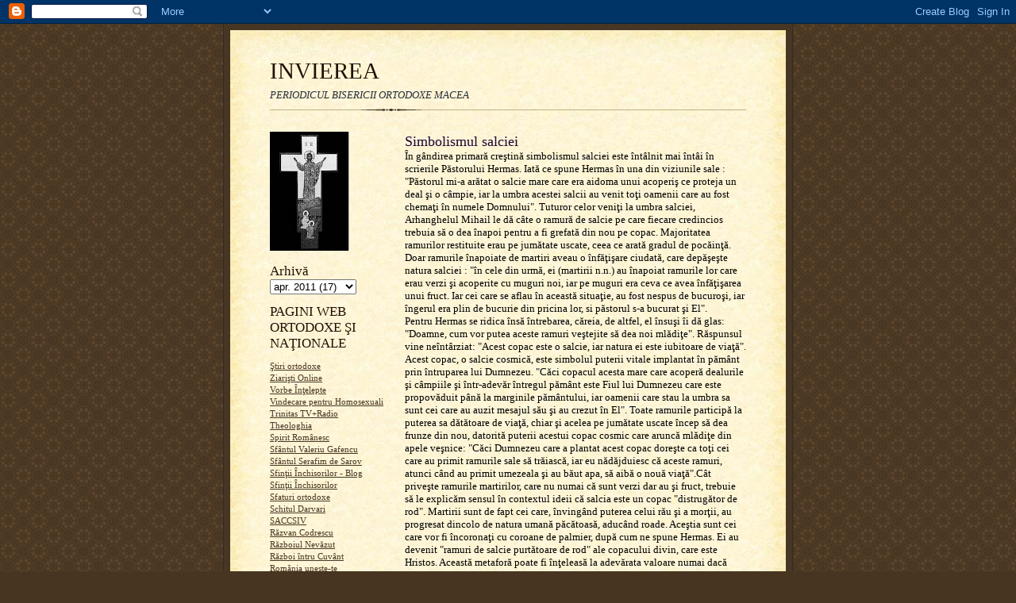

--- FILE ---
content_type: text/html; charset=UTF-8
request_url: https://bortodoxa.blogspot.com/2011/04/simbolismul-salciei.html
body_size: 15024
content:
<!DOCTYPE html>
<html dir='ltr'>
<head>
<link href='https://www.blogger.com/static/v1/widgets/2944754296-widget_css_bundle.css' rel='stylesheet' type='text/css'/>
<meta content='text/html; charset=UTF-8' http-equiv='Content-Type'/>
<meta content='blogger' name='generator'/>
<link href='https://bortodoxa.blogspot.com/favicon.ico' rel='icon' type='image/x-icon'/>
<link href='http://bortodoxa.blogspot.com/2011/04/simbolismul-salciei.html' rel='canonical'/>
<link rel="alternate" type="application/atom+xml" title="INVIEREA - Atom" href="https://bortodoxa.blogspot.com/feeds/posts/default" />
<link rel="alternate" type="application/rss+xml" title="INVIEREA - RSS" href="https://bortodoxa.blogspot.com/feeds/posts/default?alt=rss" />
<link rel="service.post" type="application/atom+xml" title="INVIEREA - Atom" href="https://www.blogger.com/feeds/719600736768215671/posts/default" />

<link rel="alternate" type="application/atom+xml" title="INVIEREA - Atom" href="https://bortodoxa.blogspot.com/feeds/4961468381664893876/comments/default" />
<!--Can't find substitution for tag [blog.ieCssRetrofitLinks]-->
<meta content='http://bortodoxa.blogspot.com/2011/04/simbolismul-salciei.html' property='og:url'/>
<meta content='Simbolismul salciei' property='og:title'/>
<meta content='În gândirea primară creştină simbolismul salciei este întâlnit mai întâi în scrierile Păstorului Hermas. Iată ce spune Hermas în una din viz...' property='og:description'/>
<title>INVIEREA: Simbolismul salciei</title>
<style id='page-skin-1' type='text/css'><!--
/*
-----------------------------------------------------
Blogger Template Style Sheet
Name:     Scribe
Date:     27 Feb 2004
Updated by: Blogger Team
------------------------------------------------------ */
/* Defaults
----------------------------------------------- */
body {
margin:0;
padding:0;
font-size: small;
text-align:center;
color:#000000;
line-height:1.3em;
background:#483521 url("https://resources.blogblog.com/blogblog/data/scribe/bg.gif") repeat;
}
blockquote {
font-style:italic;
padding:0 32px;
line-height:1.6;
margin-top:0;
margin-right:0;
margin-bottom:.6em;
margin-left:0;
}
p {
margin:0;
padding:0;
}
abbr, acronym {
cursor:help;
font-style:normal;
}
code {
font-size: 90%;
white-space:normal;
color:#666;
}
hr {display:none;}
img {border:0;}
/* Link styles */
a:link {
color:#473624;
text-decoration:underline;
}
a:visited {
color: #956839;
text-decoration:underline;
}
a:hover {
color: #956839;
text-decoration:underline;
}
a:active {
color: #956839;
}
/* Layout
----------------------------------------------- */
#outer-wrapper {
background-color:#473624;
border-left:1px solid #332A24;
border-right:1px solid #332A24;
width:700px;
margin:0px auto;
padding:8px;
text-align:center;
font: normal normal 100% Georgia, Times New Roman,Sans-Serif;;
}
#main-top {
width:700px;
height:49px;
background:#FFF3DB url("https://resources.blogblog.com/blogblog/data/scribe/bg_paper_top.jpg") no-repeat top left;
margin:0px;
padding:0px;
display:block;
}
#main-bot {
width:700px;
height:81px;
background:#FFF3DB url("https://resources.blogblog.com/blogblog/data/scribe/bg_paper_bot.jpg") no-repeat top left;
margin:0;
padding:0;
display:block;
}
#wrap2 {
width:700px;
background:#FFF3DB url("https://resources.blogblog.com/blogblog/data/scribe/bg_paper_mid.jpg") repeat-y;
margin-top: -14px;
margin-right: 0px;
margin-bottom: 0px;
margin-left: 0px;
text-align:left;
display:block;
}
#wrap3 {
padding:0 50px;
}
.Header {
}
h1 {
margin:0;
padding-top:0;
padding-right:0;
padding-bottom:6px;
padding-left:0;
font: normal normal 225% Georgia, Times New Roman,sans-serif;
color: #211104;
}
h1 a:link {
text-decoration:none;
color: #211104;
}
h1 a:visited {
text-decoration:none;
}
h1 a:hover {
border:0;
text-decoration:none;
}
.Header .description {
margin:0;
padding:0;
line-height:1.5em;
color: #29303B;
font: italic normal 100% Georgia, Times New Roman, sans-serif;
}
#sidebar-wrapper {
clear:left;
}
#main {
width:430px;
float:right;
padding:8px 0;
margin:0;
word-wrap: break-word; /* fix for long text breaking sidebar float in IE */
overflow: hidden;     /* fix for long non-text content breaking IE sidebar float */
}
#sidebar {
width:150px;
float:left;
padding:8px 0;
margin:0;
word-wrap: break-word; /* fix for long text breaking sidebar float in IE */
overflow: hidden;     /* fix for long non-text content breaking IE sidebar float */
}
#footer {
clear:both;
background:url("https://resources.blogblog.com/blogblog/data/scribe/divider.gif") no-repeat top left;
padding-top:10px;
_padding-top:6px; /* IE Windows target */
}
#footer p {
line-height:1.5em;
font-size:75%;
}
/* Typography :: Main entry
----------------------------------------------- */
h2.date-header {
font-weight:normal;
text-transform:uppercase;
letter-spacing:.1em;
font-size:90%;
margin:0;
padding:0;
}
.post {
margin-top:8px;
margin-right:0;
margin-bottom:24px;
margin-left:0;
}
.post h3 {
font-weight:normal;
font-size:140%;
color:#1b0431;
margin:0;
padding:0;
}
.post h3 a {
color: #1b0431;
}
.post-body p {
line-height:1.5em;
margin-top:0;
margin-right:0;
margin-bottom:.6em;
margin-left:0;
}
.post-footer {
font-family: Verdana, sans-serif;
font-size:74%;
border-top:1px solid #BFB186;
padding-top:6px;
}
.post-footer a {
margin-right: 6px;
}
.post ul {
margin:0;
padding:0;
}
.post li {
line-height:1.5em;
list-style:none;
background:url("https://resources.blogblog.com/blogblog/data/scribe/list_icon.gif") no-repeat left .3em;
vertical-align:top;
padding-top: 0;
padding-right: 0;
padding-bottom: .6em;
padding-left: 17px;
margin:0;
}
.feed-links {
clear: both;
line-height: 2.5em;
}
#blog-pager-newer-link {
float: left;
}
#blog-pager-older-link {
float: right;
}
#blog-pager {
text-align: center;
}
/* Typography :: Sidebar
----------------------------------------------- */
.sidebar h2 {
margin:0;
padding:0;
color:#211104;
font: normal normal 150% Georgia, Times New Roman,sans-serif;
}
.sidebar h2 img {
margin-bottom:-4px;
}
.sidebar .widget {
font-size:86%;
margin-top:6px;
margin-right:0;
margin-bottom:12px;
margin-left:0;
padding:0;
line-height: 1.4em;
}
.sidebar ul li {
list-style: none;
margin:0;
}
.sidebar ul {
margin-left: 0;
padding-left: 0;
}
/* Comments
----------------------------------------------- */
#comments {}
#comments h4 {
font-weight:normal;
font-size:120%;
color:#29303B;
margin:0;
padding:0;
}
#comments-block {
line-height:1.5em;
}
.comment-author {
background:url("https://resources.blogblog.com/blogblog/data/scribe/list_icon.gif") no-repeat 2px .35em;
margin:.5em 0 0;
padding-top:0;
padding-right:0;
padding-bottom:0;
padding-left:20px;
font-weight:bold;
}
.comment-body {
margin:0;
padding-top:0;
padding-right:0;
padding-bottom:0;
padding-left:20px;
}
.comment-body p {
font-size:100%;
margin-top:0;
margin-right:0;
margin-bottom:.2em;
margin-left:0;
}
.comment-footer {
color:#29303B;
font-size:74%;
margin:0 0 10px;
padding-top:0;
padding-right:0;
padding-bottom:.75em;
padding-left:20px;
}
.comment-footer a:link {
color:#473624;
text-decoration:underline;
}
.comment-footer a:visited {
color:#716E6C;
text-decoration:underline;
}
.comment-footer a:hover {
color:#956839;
text-decoration:underline;
}
.comment-footer a:active {
color:#956839;
text-decoration:none;
}
.deleted-comment {
font-style:italic;
color:gray;
}
/* Profile
----------------------------------------------- */
#main .profile-data {
display:inline;
}
.profile-datablock, .profile-textblock {
margin-top:0;
margin-right:0;
margin-bottom:4px;
margin-left:0;
}
.profile-data {
margin:0;
padding-top:0;
padding-right:8px;
padding-bottom:0;
padding-left:0;
text-transform:uppercase;
letter-spacing:.1em;
font-size:90%;
color:#211104;
}
.profile-img {
float: left;
margin-top: 0;
margin-right: 5px;
margin-bottom: 5px;
margin-left: 0;
border:1px solid #A2907D;
padding:2px;
}
#header .widget, #main .widget {
margin-bottom:12px;
padding-bottom:12px;
}
#header {
background:url("https://resources.blogblog.com/blogblog/data/scribe/divider.gif") no-repeat bottom left;
}
/** Page structure tweaks for layout editor wireframe */
body#layout #outer-wrapper {
margin-top: 0;
padding-top: 0;
}
body#layout #wrap2,
body#layout #wrap3 {
margin-top: 0;
}
body#layout #main-top {
display:none;
}

--></style>
<link href='https://www.blogger.com/dyn-css/authorization.css?targetBlogID=719600736768215671&amp;zx=14a84501-8fc4-40be-8572-1d0f315886f5' media='none' onload='if(media!=&#39;all&#39;)media=&#39;all&#39;' rel='stylesheet'/><noscript><link href='https://www.blogger.com/dyn-css/authorization.css?targetBlogID=719600736768215671&amp;zx=14a84501-8fc4-40be-8572-1d0f315886f5' rel='stylesheet'/></noscript>
<meta name='google-adsense-platform-account' content='ca-host-pub-1556223355139109'/>
<meta name='google-adsense-platform-domain' content='blogspot.com'/>

</head>
<body>
<div class='navbar section' id='navbar'><div class='widget Navbar' data-version='1' id='Navbar1'><script type="text/javascript">
    function setAttributeOnload(object, attribute, val) {
      if(window.addEventListener) {
        window.addEventListener('load',
          function(){ object[attribute] = val; }, false);
      } else {
        window.attachEvent('onload', function(){ object[attribute] = val; });
      }
    }
  </script>
<div id="navbar-iframe-container"></div>
<script type="text/javascript" src="https://apis.google.com/js/platform.js"></script>
<script type="text/javascript">
      gapi.load("gapi.iframes:gapi.iframes.style.bubble", function() {
        if (gapi.iframes && gapi.iframes.getContext) {
          gapi.iframes.getContext().openChild({
              url: 'https://www.blogger.com/navbar/719600736768215671?po\x3d4961468381664893876\x26origin\x3dhttps://bortodoxa.blogspot.com',
              where: document.getElementById("navbar-iframe-container"),
              id: "navbar-iframe"
          });
        }
      });
    </script><script type="text/javascript">
(function() {
var script = document.createElement('script');
script.type = 'text/javascript';
script.src = '//pagead2.googlesyndication.com/pagead/js/google_top_exp.js';
var head = document.getElementsByTagName('head')[0];
if (head) {
head.appendChild(script);
}})();
</script>
</div></div>
<div id='outer-wrapper'>
<div id='main-top'></div>
<!-- placeholder for image -->
<div id='wrap2'><div id='wrap3'>
<div class='header section' id='header'><div class='widget Header' data-version='1' id='Header1'>
<div id='header-inner'>
<div class='titlewrapper'>
<h1 class='title'>
<a href='https://bortodoxa.blogspot.com/'>
INVIEREA
</a>
</h1>
</div>
<div class='descriptionwrapper'>
<p class='description'><span>PERIODICUL BISERICII ORTODOXE MACEA</span></p>
</div>
</div>
</div></div>
<div id='crosscol-wrapper' style='text-align:center'>
<div class='crosscol no-items section' id='crosscol'></div>
</div>
<div id='sidebar-wrapper'>
<div class='sidebar section' id='sidebar'><div class='widget Image' data-version='1' id='Image1'>
<div class='widget-content'>
<img alt='' height='150' id='Image1_img' src='https://blogger.googleusercontent.com/img/b/R29vZ2xl/AVvXsEgw0Bp89b_N64Pqc8D2GXPKPXnH16Ew3HhKT-tu9GFZMJbBcG0kJjfRgIE1gSdOu-V6i46sCeqe2jtMgm75gQqj_BUDy94Sm0A8xL426p5kRnWTplu14xmVU8GNMBjTNWYF8MlFJkeDK0I/s150/INVIEREA.JPG' width='100'/>
<br/>
</div>
<div class='clear'></div>
</div><div class='widget BlogArchive' data-version='1' id='BlogArchive1'>
<h2>Arhivă</h2>
<div class='widget-content'>
<div id='ArchiveList'>
<div id='BlogArchive1_ArchiveList'>
<select id='BlogArchive1_ArchiveMenu'>
<option value=''>Arhivă</option>
<option value='https://bortodoxa.blogspot.com/2017/05/'>mai 2017 (2)</option>
<option value='https://bortodoxa.blogspot.com/2016/05/'>mai 2016 (1)</option>
<option value='https://bortodoxa.blogspot.com/2016/04/'>apr. 2016 (6)</option>
<option value='https://bortodoxa.blogspot.com/2015/04/'>apr. 2015 (4)</option>
<option value='https://bortodoxa.blogspot.com/2015/02/'>feb. 2015 (2)</option>
<option value='https://bortodoxa.blogspot.com/2015/01/'>ian. 2015 (3)</option>
<option value='https://bortodoxa.blogspot.com/2014/12/'>dec. 2014 (2)</option>
<option value='https://bortodoxa.blogspot.com/2014/11/'>nov. 2014 (6)</option>
<option value='https://bortodoxa.blogspot.com/2014/08/'>aug. 2014 (1)</option>
<option value='https://bortodoxa.blogspot.com/2014/07/'>iul. 2014 (2)</option>
<option value='https://bortodoxa.blogspot.com/2014/06/'>iun. 2014 (6)</option>
<option value='https://bortodoxa.blogspot.com/2014/05/'>mai 2014 (4)</option>
<option value='https://bortodoxa.blogspot.com/2014/04/'>apr. 2014 (4)</option>
<option value='https://bortodoxa.blogspot.com/2014/03/'>mar. 2014 (4)</option>
<option value='https://bortodoxa.blogspot.com/2014/02/'>feb. 2014 (5)</option>
<option value='https://bortodoxa.blogspot.com/2014/01/'>ian. 2014 (8)</option>
<option value='https://bortodoxa.blogspot.com/2013/12/'>dec. 2013 (4)</option>
<option value='https://bortodoxa.blogspot.com/2013/11/'>nov. 2013 (4)</option>
<option value='https://bortodoxa.blogspot.com/2013/10/'>oct. 2013 (3)</option>
<option value='https://bortodoxa.blogspot.com/2013/09/'>sept. 2013 (4)</option>
<option value='https://bortodoxa.blogspot.com/2013/08/'>aug. 2013 (3)</option>
<option value='https://bortodoxa.blogspot.com/2013/07/'>iul. 2013 (4)</option>
<option value='https://bortodoxa.blogspot.com/2013/06/'>iun. 2013 (5)</option>
<option value='https://bortodoxa.blogspot.com/2013/05/'>mai 2013 (2)</option>
<option value='https://bortodoxa.blogspot.com/2013/04/'>apr. 2013 (3)</option>
<option value='https://bortodoxa.blogspot.com/2013/03/'>mar. 2013 (7)</option>
<option value='https://bortodoxa.blogspot.com/2013/02/'>feb. 2013 (4)</option>
<option value='https://bortodoxa.blogspot.com/2013/01/'>ian. 2013 (1)</option>
<option value='https://bortodoxa.blogspot.com/2012/12/'>dec. 2012 (9)</option>
<option value='https://bortodoxa.blogspot.com/2012/11/'>nov. 2012 (3)</option>
<option value='https://bortodoxa.blogspot.com/2012/10/'>oct. 2012 (8)</option>
<option value='https://bortodoxa.blogspot.com/2012/09/'>sept. 2012 (11)</option>
<option value='https://bortodoxa.blogspot.com/2012/08/'>aug. 2012 (6)</option>
<option value='https://bortodoxa.blogspot.com/2012/07/'>iul. 2012 (1)</option>
<option value='https://bortodoxa.blogspot.com/2012/06/'>iun. 2012 (7)</option>
<option value='https://bortodoxa.blogspot.com/2012/05/'>mai 2012 (7)</option>
<option value='https://bortodoxa.blogspot.com/2012/04/'>apr. 2012 (19)</option>
<option value='https://bortodoxa.blogspot.com/2012/03/'>mar. 2012 (22)</option>
<option value='https://bortodoxa.blogspot.com/2012/02/'>feb. 2012 (17)</option>
<option value='https://bortodoxa.blogspot.com/2012/01/'>ian. 2012 (6)</option>
<option value='https://bortodoxa.blogspot.com/2011/12/'>dec. 2011 (19)</option>
<option value='https://bortodoxa.blogspot.com/2011/11/'>nov. 2011 (29)</option>
<option value='https://bortodoxa.blogspot.com/2011/10/'>oct. 2011 (8)</option>
<option value='https://bortodoxa.blogspot.com/2011/09/'>sept. 2011 (9)</option>
<option value='https://bortodoxa.blogspot.com/2011/08/'>aug. 2011 (4)</option>
<option value='https://bortodoxa.blogspot.com/2011/07/'>iul. 2011 (14)</option>
<option value='https://bortodoxa.blogspot.com/2011/06/'>iun. 2011 (10)</option>
<option value='https://bortodoxa.blogspot.com/2011/05/'>mai 2011 (13)</option>
<option value='https://bortodoxa.blogspot.com/2011/04/'>apr. 2011 (17)</option>
<option value='https://bortodoxa.blogspot.com/2011/03/'>mar. 2011 (26)</option>
<option value='https://bortodoxa.blogspot.com/2011/01/'>ian. 2011 (3)</option>
<option value='https://bortodoxa.blogspot.com/2010/12/'>dec. 2010 (16)</option>
<option value='https://bortodoxa.blogspot.com/2010/10/'>oct. 2010 (12)</option>
<option value='https://bortodoxa.blogspot.com/2010/08/'>aug. 2010 (3)</option>
<option value='https://bortodoxa.blogspot.com/2010/07/'>iul. 2010 (7)</option>
<option value='https://bortodoxa.blogspot.com/2010/06/'>iun. 2010 (7)</option>
<option value='https://bortodoxa.blogspot.com/2010/05/'>mai 2010 (14)</option>
<option value='https://bortodoxa.blogspot.com/2010/03/'>mar. 2010 (7)</option>
<option value='https://bortodoxa.blogspot.com/2010/02/'>feb. 2010 (12)</option>
<option value='https://bortodoxa.blogspot.com/2009/12/'>dec. 2009 (8)</option>
<option value='https://bortodoxa.blogspot.com/2009/11/'>nov. 2009 (5)</option>
<option value='https://bortodoxa.blogspot.com/2009/10/'>oct. 2009 (13)</option>
<option value='https://bortodoxa.blogspot.com/2009/07/'>iul. 2009 (7)</option>
<option value='https://bortodoxa.blogspot.com/2009/06/'>iun. 2009 (10)</option>
<option value='https://bortodoxa.blogspot.com/2009/05/'>mai 2009 (10)</option>
</select>
</div>
</div>
<div class='clear'></div>
</div>
</div><div class='widget LinkList' data-version='1' id='LinkList1'>
<h2>PAGINI WEB ORTODOXE ŞI NAŢIONALE</h2>
<div class='widget-content'>
<ul>
<li><a href='http://www.stiri.lacasuriortodoxe.ro/'>Ştiri ortodoxe</a></li>
<li><a href='http://www.ziaristionline.ro/'>Ziarişti Online</a></li>
<li><a href='http://vorbeintelepte.wordpress.com/'>Vorbe Înţelepte</a></li>
<li><a href='http://www.homosexualitate.ro/'>Vindecare pentru Homosexuali</a></li>
<li><a href='http://www.trinitas.ro/'>Trinitas TV+Radio</a></li>
<li><a href='http://theologhia.wordpress.com/'>Theologhia</a></li>
<li><a href='http://www.spiritromanesc.go.ro/'>Spirit Românesc</a></li>
<li><a href='http://www.valeriugafencu.ro/'>Sfântul Valeriu Gafencu</a></li>
<li><a href='http://serafimdesarov.trei.ro/'>Sfântul Serafim de Sarov</a></li>
<li><a href='http://sfintiiinchisorilor.wordpress.com/'>Sfinţii Închisorilor - Blog</a></li>
<li><a href='http://www.sfintii-inchisorilor.ro/'>Sfinţii Închisorilor</a></li>
<li><a href='http://www.sfaturiortodoxe.ro/'>Sfaturi ortodoxe</a></li>
<li><a href='http://www.schituldarvari.ro/'>Schitul Darvari</a></li>
<li><a href='http://saccsiv.wordpress.com/'>SACCSIV</a></li>
<li><a href='http://razvan-codrescu.blogspot.com/'>Răzvan Codrescu</a></li>
<li><a href='http://www.razboiulnevazut.org/'>Războiul Nevăzut</a></li>
<li><a href='http://www.razbointrucuvant.ro/'>Război întru Cuvânt</a></li>
<li><a href='http://vlad-mihai.blogspot.com/'>România uneşte-te</a></li>
<li><a href='http://www.agero-stuttgart.de/'>Revista Românilor din Stuttgart</a></li>
<li><a href='http://www.resurse-ortodoxe.ro/'>Resurse ortodoxe</a></li>
<li><a href='http://rafaeludriste.blogspot.com/'>Rafael Udrişte</a></li>
<li><a href='http://www.radugyr.ro/'>Radu Gyr</a></li>
<li><a href='http://www.ortodoxradio.ro/'>Radio ortodox</a></li>
<li><a href='http://fatherstephen.wordpress.com/'>Părintele Stephen Freeman din Statele Unite</a></li>
<li><a href='http://rafailnoica.wordpress.com/'>Părintele Rafail Noica</a></li>
<li><a href='http://ghelasiegheorghe.blogspot.com/'>Părintele Gelasie de la Frăsinei (2)</a></li>
<li><a href='http://parintele-ghelasie.net/'>Părintele Gelasie de la Frăsinei (1)</a></li>
<li><a href='http://prieteniisfmunteathos.wordpress.com/'>Prietenii Sf. Munte Athos</a></li>
<li><a href='http://poetiiinchisorilor.blogspot.com/'>Poeţii Închisorilor Comuniste</a></li>
<li><a href='http://www.tutea.ro/'>Petre Ţuţea</a></li>
<li><a href='http://www.filehost.ro/371186/Paulescu_Spitalul_Coranul_Talmudul_Cahalul_Franc_Masoneria_pdf/'>Paulescu</a></li>
<li><a href='http://www.patriarchate.org/'>Patriarhia Ecumenică de la Constantinopol</a></li>
<li><a href='http://www.pateric.ro/'>Patericul sec. XX</a></li>
<li><a href='http://www.ortodoxia.md/'>Ortodoxia în Moldova</a></li>
<li><a href='http://www.ortodoxiatinerilor.ro/'>Ortodoxia Tinerilor</a></li>
<li><a href='http://www.ortodoxmedia.com/'>Ortodox media</a></li>
<li><a href='http://orthodoxinfo.com/'>Ortodox Info</a></li>
<li><a href='http://orthomihail.wordpress.com/'>OrthoMihail</a></li>
<li><a href='http://www.orthoblog.ro/'>Orthoblog</a></li>
<li><a href='http://www.mitropolia-ro.de/'>Mitropolia Germaniei</a></li>
<li><a href='http://www.mitropolia.eu/'>Mitropolia Europei Occidentale</a></li>
<li><a href='http://www.mihai-eminescu.net/'>Mihai Eminescu</a></li>
<li><a href='http://www.memorialsighet.ro/'>Memorialul Sighet</a></li>
<li><a href='http://laurentiudumitru.ro/'>Laurenţiu Dumitru</a></li>
<li><a href='http://savatie.wordpress.com/'>Ieromonah Savatie Baştovoi</a></li>
<li><a href='http://ide4ortodox.blogspot.com/'>ide4ortodox</a></li>
<li><a href='http://gandsislovaortodoxe.mirem.ro/'>Gând şi Slovă Ortodoxe</a></li>
<li><a href='http://www.fundatiaarsenieboca.ro/'>Fundaţia Arsenie Boca</a></li>
<li><a href='http://www.fundatiafolkart.ro/'>Fundatia Folk Art</a></li>
<li><a href='http://www.fericiticeiprigoniti.net/'>Fericiţi cei prigoniţi</a></li>
<li><a href='http://www.fericiticeiprigoniti.net/'>Fericiţi cei prigoniţi</a></li>
<li><a href='http://www.fenomenulpitesti.ro/'>Fenomenul Piteşti</a></li>
<li><a href='http://www.familiaortodoxa.ro/'>Familia Ortodoxă</a></li>
<li><a href='http://www.eurosceptic.ro/'>Eurosceptic</a></li>
<li><a href='http://www.episcopiascandinavia.se/'>Episcopia Europei de Nord</a></li>
<li><a href='http://www.roeanz.com.au/'>Episcopia Australiei şi Noii Zelande</a></li>
<li><a href='http://www.danionvasile.ro/blog/'>Danion Vasile</a></li>
<li><a href='http://cuvseraphimrose.wordpress.com/'>Cuv. Serafim Rose</a></li>
<li><a href='http://cuviosul-paisie-aghioritul.blogspot.com/'>Cuv. Paisie Aghioritul</a></li>
<li><a href='http://www.crestinism-ortodox.com/'>Creştinism ortodox</a></li>
<li><a href='http://www.crestinortodox.ro/'>Creştin Ortodox</a></li>
<li><a href='http://www.creationism.info.ro/'>Creaţionism</a></li>
<li><a href='http://www.codreanu.ro/'>Corneliu Zelea Codreanu</a></li>
<li><a href='http://codexalimentarius.info/'>Codex Alimentarius</a></li>
<li><a href='http://www.crestinism-ortodox.com/'>Catalogul Resurselor Ortodoxe pe Internet</a></li>
<li><a href='http://www.carteaortodoxa.ro/'>Cartea Ortodoxă</a></li>
<li><a href='http://www.calvarulaiudului.ro/'>Calvarul Aiudului</a></li>
<li><a href='http://www.calendarortodox2012.ro/'>Calendar Ortodox 2012</a></li>
<li><a href='http://www.nistea.com/'>Calea ortodoxă</a></li>
<li><a href='http://teofilactortodox.blogspot.com/'>BlogTeofilactOrtodox</a></li>
<li><a href='http://borsanmartin.blogspot.com/'>Biserica Ortodoxă Sânmartin</a></li>
<li><a href='http://apologeticum.co.nr/'>Biblioteca Teologică Digitală</a></li>
<li><a href='http://www.bibliaortodoxa.ro/'>Biblia</a></li>
<li><a href='http://www.provitabucuresti.ro/'>Asociaţia Provita</a></li>
<li><a href='http://www.arsenieboca.ro/'>Arsenie Boca</a></li>
<li><a href='https://apologeticum.wordpress.com/'>Apologeticum</a></li>
<li><a href='http://ro.altermedia.info/'>Altermedia</a></li>
<li><a href='http://prodieta.ro/'>Alimentaţie sănătoasă</a></li>
<li><a href='http://www.rgnpress.ro/'>Agenţia de Presă a Românilor de Pretutindeni</a></li>
<li><a href='http://www.femeiaortodoxa.ro/'>Adresat femeilor</a></li>
<li><a href='http://www.femeiaortodoxa.ro/index.php?option=com_content&view=article&id=178:resurse-ortodoxe-pentru-copii&catid=42:jocuri-si-activitati&Itemid=54'>Adresat copiilor</a></li>
<li><a href='http://atreiafortaromaniaprofunda.blogspot.com/'>A Treia Forţă</a></li>
</ul>
<div class='clear'></div>
</div>
</div><div class='widget LinkList' data-version='1' id='LinkList3'>
<h2>EDITURI ŞI LIBRĂRII</h2>
<div class='widget-content'>
<ul>
<li><a href='http://www.cartiortodoxe.ro/editura-Agaton.html'>Editura Agaton</a></li>
<li><a href='http://www.edituraeikon.ro/'>Editura Eikon</a></li>
<li><a href='http://www.reintregirea.ro/index.php?cid=biblioteca'>Editura Reîntregirea</a></li>
<li><a href='http://www.libraria-arsenieboca.ro/'>Librăria Logos</a></li>
<li><a href='http://www.crestinism-ortodox.com/life/economics/shops/bookshops/'>Link Librării Online</a></li>
<li><a href='http://www.egumenita.ro/'>Editura Egumeniţa</a></li>
<li><a href='http://www.cartiortodoxe.ro/'>Librăria Cărţi Ortodoxe</a></li>
<li><a href='http://edituraplatytera.blogspot.com/'>Editura Platytera</a></li>
<li><a href='http://www.edituradeisis.ro/'>Editura Deisis</a></li>
<li><a href='http://www.evanghelismos.ro/'>Editura Evanghelismos</a></li>
<li><a href='http://www.agnos.ro/'>Librăria Agnos</a></li>
<li><a href='http://www.librariasophia.ro/'>Librăria Sophia</a></li>
<li><a href='http://www.editurapatriarhiei.ro/'>Editura Patriarhiei</a></li>
<li><a href='http://www.predania.ro/'>Editura Predania</a></li>
</ul>
<div class='clear'></div>
</div>
</div><div class='widget TextList' data-version='1' id='TextList1'>
<h2>CĂRŢI ŞI FILME RECOMANDATE</h2>
<div class='widget-content'>
<ul>
<li>A iubi inseamna a ierta - ierom. Savatie Baştovoi</li>
<li>Audienţă la un demon mut - ierom. Savatie Baştovoi</li>
<li>Bella - film SUA, 2006</li>
<li>Biserica si scoala in politica Rusiei de la Lenin la Kuraev - ierom. Savatie Baştovoi</li>
<li>Casa de la Petrodava - Constantin Virgil Gheorghiu</li>
<li>Cind pietrele vorbesc - Biserica fata in fata cu propria imagine - ierom. Savatie Baştovoi</li>
<li>Cine leagănă copilul - film Rusia, 2001</li>
<li>Cine suntem - Dan Puric</li>
<li>Cronici incomode - ierom. Savatie Baştovoi</li>
<li>Cum îţi sunt gândurile aşa îţi este şi viaţa - Părintele Tadei</li>
<li>Despre Omul Frumos - Dan Puric</li>
<li>Diavolul este politic corect - ierom. Savatie Baştovoi</li>
<li>Dragostea care ne sminteşte - ierom. Savatie Baştovoi</li>
<li>Dumnezeu nu primeşte decât duminica - Constantin Virgil Gheorghiu</li>
<li>Dăruind vei dobândi - Nicolae Steinhardt</li>
<li>Fericiţi cei prigoniţi - martiri ai temniţelor româneşti - Marin Matei</li>
<li>Hristos în Liban - Constantin Virgil Gheorghiu</li>
<li>In cautarea aproapelui pierdut - ierom. Savatie Bastovoi</li>
<li>Jurnalul Fericirii - Nicolae Steinhardt</li>
<li>Nebunul - ierom. Savatie Baştovi</li>
<li>Nemuritorii de la Agapia - Constantin Virgil Gheorghiu</li>
<li>Omul care calatorea singur - Constantin Virgil Gheorghiu</li>
<li>ORA 25 - Constantin Virgil Gheorghiu</li>
<li>Ora 25 - film Italia/ Franţa 1967</li>
<li>Ortodoxia pentru postmodernisti - ierom. Savatie Baştovoi</li>
<li>Ostrov - film Rusia, 2006</li>
<li>Pace si Bucurie in Duhul Sfant - Părintele Tadei</li>
<li>Pentru cine bat clopotele la Tanacu... - ierom. Savatie Baştovoi</li>
<li>Podul (Most) - film SUA, 2004</li>
<li>Puterea duhovniceasca a deznadejdii - ierom. Savatie Baştovoi</li>
<li>Rugăciunea, experienţa Vieţii Veşnice - Arhimandritul Sofronie</li>
<li>Sfântul Închisorilor - Monahul Moise</li>
<li>Singuri in fata libertatii - ierom. Savatie Baştovoi</li>
<li>Slava deşartă - ierom. Savatie Baştovoi</li>
<li>Tatăl meu, preotul care s-a urcat la cer - Constantin Virgil Gheorghiu</li>
<li>Toată viaţa noastră lui Hristos Dumnezeu să o dăm - Părintele Epifanie</li>
<li>Un an lângă Căpitan - Ilie Tudor</li>
<li>Întoarcerea la Hristos - Ioan Ianolide</li>
<li>Între Freud şi Hristos - ierom. Savatie Baştovoi</li>
<li>Ţarul - film Rusia, 2009</li>
</ul>
<div class='clear'></div>
</div>
</div>
<div class='widget TextList' data-version='1' id='TextList2'>
<h2>INTERPREŢI ROMÂNI</h2>
<div class='widget-content'>
<ul>
<li>Gheorghe Zamfir</li>
<li>Grigore Leşe</li>
<li>Marian Moise</li>
<li>Paula Seling</li>
<li>Tudor Gheorghe</li>
</ul>
<div class='clear'></div>
</div>
</div><div class='widget LinkList' data-version='1' id='LinkList2'>
<h2>PAGINI WEB CULTURALE</h2>
<div class='widget-content'>
<ul>
<li><a href='http://www.romanianvoice.com/'>Cultură românească</a></li>
<li><a href='http://www.versuri-si-creatii.ro/'>Versuri şi creaţii</a></li>
</ul>
<div class='clear'></div>
</div>
</div></div>
</div>
<div class='main section' id='main'><div class='widget Blog' data-version='1' id='Blog1'>
<div class='blog-posts hfeed'>

          <div class="date-outer">
        

          <div class="date-posts">
        
<div class='post-outer'>
<div class='post hentry uncustomized-post-template' itemprop='blogPost' itemscope='itemscope' itemtype='http://schema.org/BlogPosting'>
<meta content='719600736768215671' itemprop='blogId'/>
<meta content='4961468381664893876' itemprop='postId'/>
<a name='4961468381664893876'></a>
<h3 class='post-title entry-title' itemprop='name'>
Simbolismul salciei
</h3>
<div class='post-header'>
<div class='post-header-line-1'></div>
</div>
<div class='post-body entry-content' id='post-body-4961468381664893876' itemprop='description articleBody'>
În gândirea primară creştină simbolismul salciei este întâlnit mai întâi în scrierile Păstorului Hermas. Iată ce spune Hermas în una din viziunile sale : "Păstorul mi-a arătat o salcie mare care era aidoma unui acoperiş ce proteja un deal şi o câmpie, iar la umbra acestei salcii au venit toţi oamenii care au fost chemaţi în numele Domnului". Tuturor celor veniţi la umbra salciei, Arhanghelul Mihail le dă câte o ramură de salcie pe care fiecare credincios trebuia să o dea înapoi pentru a fi grefată din nou pe copac. Majoritatea ramurilor restituite erau pe jumătate uscate, ceea ce arată gradul de pocăinţă. Doar ramurile înapoiate de martiri aveau o înfăţişare ciudată, care depăşeşte natura salciei : "în cele din urmă, ei (martirii n.n.) au înapoiat ramurile lor care erau verzi şi acoperite cu muguri noi, iar pe muguri era ceva ce avea înfăţişarea unui fruct. Iar cei care se aflau în această situaţie, au fost nespus de bucuroşi, iar îngerul era plin de bucurie din pricina lor, si păstorul s-a bucurat şi El".<br />Pentru Hermas se ridica însă întrebarea, căreia, de altfel, el însuşi îi dă glas: "Doamne, cum vor putea aceste ramuri veştejite să dea noi mlădiţe". Răspunsul vine neîntârziat: "Acest copac este o salcie, iar natura ei este iubitoare de viaţă". Acest copac, o salcie cosmică, este simbolul puterii vitale implantat în pământ prin întruparea lui Dumnezeu. "Căci copacul acesta mare care acoperă dealurile şi câmpiile şi într-adevăr întregul pământ este Fiul lui Dumnezeu care este propovăduit până la marginile pământului, iar oamenii care stau la umbra sa sunt cei care au auzit mesajul său şi au crezut în El". Toate ramurile participă la puterea sa dătătoare de viaţă, chiar şi acelea pe jumătate uscate încep să dea frunze din nou, datorită puterii acestui copac cosmic care aruncă mlădiţe din apele veşnice: "Căci Dumnezeu care a plantat acest copac doreşte ca toţi cei care au primit ramurile   sale   să  trăiască,   iar   eu  nădăjduiesc  că aceste ramuri, atunci când au primit umezeala şi au băut apa, să aibă o nouă viaţă".Cât priveşte ramurile martirilor, care nu numai că sunt verzi dar au şi fruct, trebuie să le explicăm sensul în contextul ideii că salcia este un copac "distrugător de rod". Martirii sunt de fapt cei care, învingând  puterea celui rău şi a morţii, au progresat dincolo de natura umană păcătoasă, aducând roade. Aceştia sunt cei care vor fi încoronaţi cu coroane de palmier, după cum ne spune Hermas. Ei au devenit "ramuri de salcie purtătoare de rod" ale copacului divin, care este Hristos. Această metaforă poate fi înţeleasă la adevărata valoare numai dacă avem în vedere credinţa greacă păgână referitoare la salcie.<br />Pornind de la Hermas, scriitorii creştini de mai târziu vor prezenta salcia ca fiind un simbol autentic creştin : "Căci salcia, spune Eusebiu, cu verdele ei veşnic şi cu vigoarea tânără a creşterii sale este un simbol al bogăţiei acelui izvor de apă spirituală ce izvorăşte în Biserica Logosului". Iar Cassiodor, comentând acelaşi text din Isaia, adaugă : "Sălciile sunt copaci ce cresc pe malurile râurilor şi acolo dau viaţă celui mai proaspăt verde, şi chiar dacă cineva taie mereu o parte din rădăcină şi o îngroapă în pământul umed, ea va arunca imediat rădăcini proaspete. Cu aceste sălcii trebuie să comparăm sufletele sfinte şi credincioase, care, după cum spune Isaia, aruncă mlădiţe ca sălciile de pe malurile pâraielor"<br />Prin urmare, pentru puterea ei regeneratoare de viaţă salcia a fost asemuită lui Hristos. În acelaşi timp, ea este şi un simbol al credinciosului creştin, a celui care a primit noua viaţă prin baia botezului şi care, spre deosebire de salcia distrugătoare de rod, dă roade. Iată ce spune în acest sens şi Fericitul Ieronim : "Iar apoi profetul îi compara pe cei care s-au renăscut prin baia botezului cu plantele nou înverzite şi cu salcia (s.n.), care aruncă mlădiţe pe marginea apei curgătoare. Căci aceasta salcie dă rod, iar aceasta este contrar naturii sale obişnuite, căci de obicei salcia este fără de rod, iar cel care mănâncă din sămânţa ei devine el însuşi neroditor".<br />Paralel cu acest simbolism transfigurat care compară salcia cu Hristos şi mlădiţele ei cu credincioşii creştini, întâlnim în literatura creştina folosirea salciei ca simbol al eternităţii sau al nevredniciei spirituale. "Sălciile, spune Fericitul Augustin, sunt copaci neroditori, iar in acest pasaj al Psalmului (136, 2) ele sunt descrise ca şi cum nimic bun nu vine de la ele, deşi în alte părţi ale Sfintei Scripturi nu este aşa. În acest pasaj, continuă el, trebuie să înţelegeţi că sălciile reprezintă copaci neroditori, care de altfel cresc din abundenţă pe apele Babilonului. Aceşti copaci reprezintă persoane lacome, zgârcite şi neroditoare în orice fapte bune, cetăţenii Babilonului şi copacii din ţinutul înconjurător, hrăniţi de plăcerile după lucrurile pământeşti ce curg din abundenta în jurul lor" . O idee asemănătoare este susţinută şi de Prosper de  Aquitanj "Salciile  care sunt udate de râurile Babilonului dar care încă nu a  nici un rod, sunt un simbol al acelor suflete sterile care sunt hrănite plăcerile acestei lumi şi rămân neroditoare în virtute. În acestea putere seminală a Cuvântului divin nu poate pătrunde; ele sunt pur şi simplu incapabile de a primi cuvântul lui Dumnezeu".<br />Aceasta interpretare augustiniană a   salciei   va   fi   vehiculată  de foarte mulţi teologi   apuseni,   mai   ales   din   perioada   carolingiană. Punctul culminant  al dezvoltării acestei interpretări îl reprezintă Richard de St. Victor care, în lucrarea sa Alegorii mistice, dezvoltă o întreagă "psihografie"  a sterilităţii spirituale.  <br />În tradiţia patristică a Bisericii răsăritene salcia va primi sensuri nebănuit de profunde. Ea va deveni simbol al fecioriei,  iar caracteristica ei de a fi "distrugătoare de rod", o preînchipuire a morţii mistice care, prin renunţarea la perpetuarea vieţii pământeşti, supusă morţii tinde spre dobândirea puterii cereşti de procreare. Cei feciorelnici şi cele feciorelnice participă de pe acum   la   viaţa   îngerească, acea stare în care sufletul este preamărit, iar trupul devine transparent. Despre aceasta stare, Sf. Grigorie de Nazianz spune că are un loc în bine-întemeiata cetate a cerului.<br />Sufletul se poate ridica spre ea numai dacă moare pentru trup şi astfel el va fi, într-un sens extrem de profund, "distrugător de rod". Salcia ajunge din nou un simbol al castităţii care, murind devine veşnic roditoare. "Moartea şi viaţa se împreuna. Tensiunea dialectică descoperită de vechile mituri îmboboceşte pentru a face să crească floarea adevărului creştin". Vorbind despre sărbătoarea corturilor, Origen spune că "salcia, împreună cu plopul, sunt copaci ai  castităţii". Acelaşi lucru îl afirmă atunci când comentează textul din Isaia 56, 5. Aici însă adaugă că salcia este un simbol al castităţii atât pentru cei feciorelnici, cât şi pentru   "dragostea căsătorită care este cu desăvârşire pură". Metodiu păstrează acelaşi fir de gândire : "în Sfânta Scriptură salcia este tratată ca simbol al castităţii". După Metodiu,  adevăratul creştin, pentru a participa la  sărbătoarea lui Hristos, trebuie să-şi înfrumuseţeze  "cortul"  sau cu ramuri de salcie "căci salcia întruchipează în sine însuşi numele virtuţii,   puritatea celui feciorelnic. Cum am putea, se întreabă el, să intrăm în această sărbătoare a lui Hristos dacă nu ne înfrumuseţăm corturile noastre cu ramurile acelui binecuvântat copac divin, puritatea ?". "Deoarece la noua creaţie ce nu are sfârşit nu poate participa nici un om care este găsit fără podoaba ramurilor de salcie ".<br /> Se observă aici o transfigurare completă a vechiului simbol al salciei în lumina noii creaţii săvârşită de Hristos prin întruparea, moartea şi învierea Sa. Astfel, salcia devine simbolul acelei "bios agnos" care la rândul ei nu este decât o prefigurare a vieţii de preamărire în sălaşurile veşniciei după care toţi creştinii tânjesc deopotrivă. Creştinii care au realizat starea cerească de desăvârşire sunt denumiţi de Rupert de Deutz: " Ei sunt sălcii care nu au fruct şi totuşi prin har numai au săltat spre verdeaţa patriei lor veşnice".<br />Punctul culminant al simbolismului creştin legat de salcie este însă legat, aşa cum era şi de aşteptat, de taina cea mai presus de toate a fecioarei Maria, taina mamei care a ales fecioria şi care a conceput mai presus de fire, viaţa, pe Hristos cel întrupat. Iată ce spune în acest sens Albertus Magnus: "Ea (salcia n.n.) este numita salix deoarece sare, adică creste foarte repede şi ni se spune ca sămânţa ei, dacă este băută, produce sterilitate. Acest lucru a fost împlinit în Preamărita Fecioara căci ea a ales fecioria şi astfel a ales viaţa cea fără rod, dar după cum salciei îi place să crească pe malul râurilor, tot aşa şi Preamărita Fecioară a înflorit lângă apele harului şi ale darurilor cereşti. Şi, după cum salcia este un semn al castităţii, tot la fel şi ea plină de castitatea rece, pentru sămânţa ei, care este Fiul lui Dumnezeu, prin mesajul său îi face pe mulţi neroditori în fructul trupului chemându-i la o viaţă de feciorie".<br />Am făcut această scurtă incursiune în simbolismul salciei pentru a arăta că tinerele mlădiţe de salcie care sunt aduse în biserică pentru a sărbători în fiecare an triumfala intrare în Ierusalim a Mântuitorului aduc cu ele învăţături, sensuri şi simboluri ce trebuiesc ştiute. Folosirea în cult a salciei nu este doar o simplă acomodare la mediu, ci îşi are bogăţia ei, funcţia ei simbolică în viaţa rituală a Bisericii creştine. Astfel, ramurile de salcie, care odinioară umbreau porţile întunecate ale lipsei de speranţă, ale morţii, ale Infernului, sunt acum ramuri de bucurie ale vieţii celei veşnice, ale vieţii pure luate din "copacul îndumnezeitor şi binecuvântat".<br />Ca simbol al adevărului creştin, salcia ne învaţă că adevărata Putere de viaţă este în noi înşine ; că noua ne revine să adăpăm această viaţă din nemuritoarele izvoare ale "apei vieţii" care este Hristos şi Biserica Sa, şi astfel să ajungem să trăim prin noi înşine, cu puterea raiului, adevărata noastră menire, aceea de a fi fii ai vieţii, ai lui Dumnezeu, ai "Celui ce Este".<br /> <br />Prof. Dr. Remus RUS<br /><br />Extras din articolul Salcia: simbolul mortii si al vietii, postat pe http://www.crestinortodox.ro/paste/florii/salcia-simbolul-mortii-al-vietii-71043.html
<div style='clear: both;'></div>
</div>
<div class='post-footer'>
<div class='post-footer-line post-footer-line-1'>
<span class='post-author vcard'>
</span>
<span class='post-timestamp'>
</span>
<span class='post-comment-link'>
</span>
<span class='post-icons'>
</span>
<div class='post-share-buttons goog-inline-block'>
</div>
</div>
<div class='post-footer-line post-footer-line-2'>
<span class='post-labels'>
</span>
</div>
<div class='post-footer-line post-footer-line-3'>
<span class='post-location'>
</span>
</div>
</div>
</div>
<div class='comments' id='comments'>
<a name='comments'></a>
</div>
</div>

        </div></div>
      
</div>
<div class='blog-pager' id='blog-pager'>
<span id='blog-pager-newer-link'>
<a class='blog-pager-newer-link' href='https://bortodoxa.blogspot.com/2011/04/pelerin-la-athos-athos-hagion-oros.html' id='Blog1_blog-pager-newer-link' title='Postare mai nouă'>Postare mai nouă</a>
</span>
<span id='blog-pager-older-link'>
<a class='blog-pager-older-link' href='https://bortodoxa.blogspot.com/2011/04/duminica-floriilor.html' id='Blog1_blog-pager-older-link' title='Postare mai veche'>Postare mai veche</a>
</span>
<a class='home-link' href='https://bortodoxa.blogspot.com/'>Pagina de pornire</a>
</div>
<div class='clear'></div>
<div class='post-feeds'>
</div>
</div></div>
<div id='footer-wrapper'>
<div class='footer section' id='footer'><div class='widget BlogSearch' data-version='1' id='BlogSearch1'>
<h2 class='title'>Faceți căutări pe acest blog</h2>
<div class='widget-content'>
<div id='BlogSearch1_form'>
<form action='https://bortodoxa.blogspot.com/search' class='gsc-search-box' target='_top'>
<table cellpadding='0' cellspacing='0' class='gsc-search-box'>
<tbody>
<tr>
<td class='gsc-input'>
<input autocomplete='off' class='gsc-input' name='q' size='10' title='search' type='text' value=''/>
</td>
<td class='gsc-search-button'>
<input class='gsc-search-button' title='search' type='submit' value='Căutare'/>
</td>
</tr>
</tbody>
</table>
</form>
</div>
</div>
<div class='clear'></div>
</div><div class='widget Text' data-version='1' id='Text1'>
<h2 class='title'>Doriti o colaborare?</h2>
<div class='widget-content'>
Cei care doresc să colaboreze la acest periodic, pot trimite scrierile lor, spre publicare, în unul din numerele viitoare, la una din următoarele adrese de e-mail:<br/><a href="mailto:prtudor@yahoo.com">prtudor@yahoo.com</a><br/><a href="mailto:puiure@yahoo.com">puiure@yahoo.com</a><br/>Vă mulţumim!<br/>
</div>
<div class='clear'></div>
</div><div class='widget HTML' data-version='1' id='HTML2'>
<div class='widget-content'>
<a href="http://s04.flagcounter.com/more/AZHu"><img src="https://lh3.googleusercontent.com/blogger_img_proxy/[base64]s0-d" alt="free counters" border="0"></a>
</div>
<div class='clear'></div>
</div><div class='widget HTML' data-version='1' id='HTML1'>
<div class='widget-content'>
<script src="//widgets.amung.us/colored.js" type="text/javascript"></script><script type="text/javascript">WAU_colored('mdi9e88pbxpw', '000000f7941d')</script>

<script src="//widgets.amung.us/map.js" type="text/javascript"></script><script type="text/javascript">WAU_map('n08oc4v6jab5', 420, 210, 'natural', 'target-blue')</script>
</div>
<div class='clear'></div>
</div></div>
</div>
</div></div>
<div id='main-bot'></div>
<!-- placeholder for image -->
</div>

<script type="text/javascript" src="https://www.blogger.com/static/v1/widgets/2028843038-widgets.js"></script>
<script type='text/javascript'>
window['__wavt'] = 'AOuZoY5lVpAbtFzI_7C4jf5TByPSPL19vg:1769236767795';_WidgetManager._Init('//www.blogger.com/rearrange?blogID\x3d719600736768215671','//bortodoxa.blogspot.com/2011/04/simbolismul-salciei.html','719600736768215671');
_WidgetManager._SetDataContext([{'name': 'blog', 'data': {'blogId': '719600736768215671', 'title': 'INVIEREA', 'url': 'https://bortodoxa.blogspot.com/2011/04/simbolismul-salciei.html', 'canonicalUrl': 'http://bortodoxa.blogspot.com/2011/04/simbolismul-salciei.html', 'homepageUrl': 'https://bortodoxa.blogspot.com/', 'searchUrl': 'https://bortodoxa.blogspot.com/search', 'canonicalHomepageUrl': 'http://bortodoxa.blogspot.com/', 'blogspotFaviconUrl': 'https://bortodoxa.blogspot.com/favicon.ico', 'bloggerUrl': 'https://www.blogger.com', 'hasCustomDomain': false, 'httpsEnabled': true, 'enabledCommentProfileImages': false, 'gPlusViewType': 'FILTERED_POSTMOD', 'adultContent': false, 'analyticsAccountNumber': '', 'encoding': 'UTF-8', 'locale': 'ro', 'localeUnderscoreDelimited': 'ro', 'languageDirection': 'ltr', 'isPrivate': false, 'isMobile': false, 'isMobileRequest': false, 'mobileClass': '', 'isPrivateBlog': false, 'isDynamicViewsAvailable': true, 'feedLinks': '\x3clink rel\x3d\x22alternate\x22 type\x3d\x22application/atom+xml\x22 title\x3d\x22INVIEREA - Atom\x22 href\x3d\x22https://bortodoxa.blogspot.com/feeds/posts/default\x22 /\x3e\n\x3clink rel\x3d\x22alternate\x22 type\x3d\x22application/rss+xml\x22 title\x3d\x22INVIEREA - RSS\x22 href\x3d\x22https://bortodoxa.blogspot.com/feeds/posts/default?alt\x3drss\x22 /\x3e\n\x3clink rel\x3d\x22service.post\x22 type\x3d\x22application/atom+xml\x22 title\x3d\x22INVIEREA - Atom\x22 href\x3d\x22https://www.blogger.com/feeds/719600736768215671/posts/default\x22 /\x3e\n\n\x3clink rel\x3d\x22alternate\x22 type\x3d\x22application/atom+xml\x22 title\x3d\x22INVIEREA - Atom\x22 href\x3d\x22https://bortodoxa.blogspot.com/feeds/4961468381664893876/comments/default\x22 /\x3e\n', 'meTag': '', 'adsenseHostId': 'ca-host-pub-1556223355139109', 'adsenseHasAds': false, 'adsenseAutoAds': false, 'boqCommentIframeForm': true, 'loginRedirectParam': '', 'view': '', 'dynamicViewsCommentsSrc': '//www.blogblog.com/dynamicviews/4224c15c4e7c9321/js/comments.js', 'dynamicViewsScriptSrc': '//www.blogblog.com/dynamicviews/6e0d22adcfa5abea', 'plusOneApiSrc': 'https://apis.google.com/js/platform.js', 'disableGComments': true, 'interstitialAccepted': false, 'sharing': {'platforms': [{'name': 'Solicita\u021bi un link', 'key': 'link', 'shareMessage': 'Solicita\u021bi un link', 'target': ''}, {'name': 'Facebook', 'key': 'facebook', 'shareMessage': 'Trimite\u021bi c\u0103tre Facebook', 'target': 'facebook'}, {'name': 'Posta\u021bi pe blog!', 'key': 'blogThis', 'shareMessage': 'Posta\u021bi pe blog!', 'target': 'blog'}, {'name': 'X', 'key': 'twitter', 'shareMessage': 'Trimite\u021bi c\u0103tre X', 'target': 'twitter'}, {'name': 'Pinterest', 'key': 'pinterest', 'shareMessage': 'Trimite\u021bi c\u0103tre Pinterest', 'target': 'pinterest'}, {'name': 'E-mail', 'key': 'email', 'shareMessage': 'E-mail', 'target': 'email'}], 'disableGooglePlus': true, 'googlePlusShareButtonWidth': 0, 'googlePlusBootstrap': '\x3cscript type\x3d\x22text/javascript\x22\x3ewindow.___gcfg \x3d {\x27lang\x27: \x27ro\x27};\x3c/script\x3e'}, 'hasCustomJumpLinkMessage': false, 'jumpLinkMessage': 'Citi\u021bi mai multe', 'pageType': 'item', 'postId': '4961468381664893876', 'pageName': 'Simbolismul salciei', 'pageTitle': 'INVIEREA: Simbolismul salciei'}}, {'name': 'features', 'data': {}}, {'name': 'messages', 'data': {'edit': 'Edita\u021bi', 'linkCopiedToClipboard': 'Linkul a fost copiat \xeen clipboard!', 'ok': 'Ok', 'postLink': 'Posta\u021bi linkul'}}, {'name': 'template', 'data': {'isResponsive': false, 'isAlternateRendering': false, 'isCustom': false}}, {'name': 'view', 'data': {'classic': {'name': 'classic', 'url': '?view\x3dclassic'}, 'flipcard': {'name': 'flipcard', 'url': '?view\x3dflipcard'}, 'magazine': {'name': 'magazine', 'url': '?view\x3dmagazine'}, 'mosaic': {'name': 'mosaic', 'url': '?view\x3dmosaic'}, 'sidebar': {'name': 'sidebar', 'url': '?view\x3dsidebar'}, 'snapshot': {'name': 'snapshot', 'url': '?view\x3dsnapshot'}, 'timeslide': {'name': 'timeslide', 'url': '?view\x3dtimeslide'}, 'isMobile': false, 'title': 'Simbolismul salciei', 'description': '\xcen g\xe2ndirea primar\u0103 cre\u015ftin\u0103 simbolismul salciei este \xeent\xe2lnit mai \xeent\xe2i \xeen scrierile P\u0103storului Hermas. Iat\u0103 ce spune Hermas \xeen una din viz...', 'url': 'https://bortodoxa.blogspot.com/2011/04/simbolismul-salciei.html', 'type': 'item', 'isSingleItem': true, 'isMultipleItems': false, 'isError': false, 'isPage': false, 'isPost': true, 'isHomepage': false, 'isArchive': false, 'isLabelSearch': false, 'postId': 4961468381664893876}}]);
_WidgetManager._RegisterWidget('_NavbarView', new _WidgetInfo('Navbar1', 'navbar', document.getElementById('Navbar1'), {}, 'displayModeFull'));
_WidgetManager._RegisterWidget('_HeaderView', new _WidgetInfo('Header1', 'header', document.getElementById('Header1'), {}, 'displayModeFull'));
_WidgetManager._RegisterWidget('_ImageView', new _WidgetInfo('Image1', 'sidebar', document.getElementById('Image1'), {'resize': false}, 'displayModeFull'));
_WidgetManager._RegisterWidget('_BlogArchiveView', new _WidgetInfo('BlogArchive1', 'sidebar', document.getElementById('BlogArchive1'), {'languageDirection': 'ltr', 'loadingMessage': 'Se \xeencarc\u0103\x26hellip;'}, 'displayModeFull'));
_WidgetManager._RegisterWidget('_LinkListView', new _WidgetInfo('LinkList1', 'sidebar', document.getElementById('LinkList1'), {}, 'displayModeFull'));
_WidgetManager._RegisterWidget('_LinkListView', new _WidgetInfo('LinkList3', 'sidebar', document.getElementById('LinkList3'), {}, 'displayModeFull'));
_WidgetManager._RegisterWidget('_TextListView', new _WidgetInfo('TextList1', 'sidebar', document.getElementById('TextList1'), {}, 'displayModeFull'));
_WidgetManager._RegisterWidget('_TextListView', new _WidgetInfo('TextList2', 'sidebar', document.getElementById('TextList2'), {}, 'displayModeFull'));
_WidgetManager._RegisterWidget('_LinkListView', new _WidgetInfo('LinkList2', 'sidebar', document.getElementById('LinkList2'), {}, 'displayModeFull'));
_WidgetManager._RegisterWidget('_BlogView', new _WidgetInfo('Blog1', 'main', document.getElementById('Blog1'), {'cmtInteractionsEnabled': false, 'lightboxEnabled': true, 'lightboxModuleUrl': 'https://www.blogger.com/static/v1/jsbin/3448431473-lbx__ro.js', 'lightboxCssUrl': 'https://www.blogger.com/static/v1/v-css/828616780-lightbox_bundle.css'}, 'displayModeFull'));
_WidgetManager._RegisterWidget('_BlogSearchView', new _WidgetInfo('BlogSearch1', 'footer', document.getElementById('BlogSearch1'), {}, 'displayModeFull'));
_WidgetManager._RegisterWidget('_TextView', new _WidgetInfo('Text1', 'footer', document.getElementById('Text1'), {}, 'displayModeFull'));
_WidgetManager._RegisterWidget('_HTMLView', new _WidgetInfo('HTML2', 'footer', document.getElementById('HTML2'), {}, 'displayModeFull'));
_WidgetManager._RegisterWidget('_HTMLView', new _WidgetInfo('HTML1', 'footer', document.getElementById('HTML1'), {}, 'displayModeFull'));
</script>
</body>
</html>

--- FILE ---
content_type: text/javascript;charset=UTF-8
request_url: https://whos.amung.us/pingjs/?k=n08oc4v6jab5&t=INVIEREA%3A%20Simbolismul%20salciei&c=m&x=https%3A%2F%2Fbortodoxa.blogspot.com%2F2011%2F04%2Fsimbolismul-salciei.html&y=&a=-1&d=0.882&v=27&r=6368
body_size: -20
content:
WAU_r_m('1','n08oc4v6jab5',-1,[{"lat":40,"lon":-83,"city":"Columbus","cc":"US","age":"old"},{"lat":40,"lon":-83,"city":"Columbus","cc":"US","age":"old"},{"lat":-23.5,"lon":-46.6,"city":"S\u00e3o Paulo","cc":"BR","age":"old"},{"lat":51.3,"lon":9.5,"city":null,"cc":"DE","age":"old"},{"lat":40,"lon":-83,"city":"Columbus","cc":"US","age":"old"},{"lat":40,"lon":-83,"city":"Columbus","cc":"US","age":"old"},{"lat":36.4,"lon":-86.5,"city":"Gallatin","cc":"US","age":"old"},{"lat":40,"lon":-83,"city":"Columbus","cc":"US","age":"old"},{"lat":40,"lon":-83,"city":"Columbus","cc":"US","age":"old"}]);

--- FILE ---
content_type: text/javascript;charset=UTF-8
request_url: https://whos.amung.us/pingjs/?k=mdi9e88pbxpw&t=INVIEREA%3A%20Simbolismul%20salciei&c=u&x=https%3A%2F%2Fbortodoxa.blogspot.com%2F2011%2F04%2Fsimbolismul-salciei.html&y=&a=-1&d=0.882&v=27&r=2692
body_size: -134
content:
WAU_r_u('1','mdi9e88pbxpw',-1);